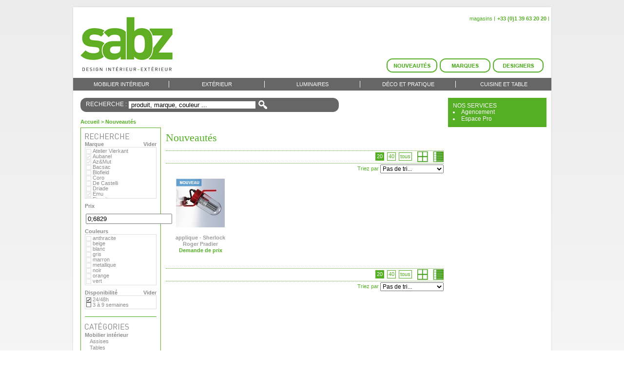

--- FILE ---
content_type: text/html
request_url: https://sabz.fr/catalogue/liste.php?&docid=27338&r0=2088,1356,1684,1387,1343,1380&r3=1
body_size: 7301
content:
<!DOCTYPE html PUBLIC "-//W3C//DTD XHTML 1.0 Transitional//FR" "http://www.w3.org/TR/xhtml1/DTD/xhtml1-transitional.dtd" >
<html xmlns="http://www.w3.org/1999/xhtml" xml:lang="fr-FR" lang="fr-FR">

<head>
	<title>Nouveautés - sabz</title>
	<meta http-equiv="Content-Type" content="text/html; charset=ISO-8859-15">
	<meta name="description" content="Sélection de mobilier et d'accessoires design pour aménager son jardin : accessoire de jardin, article jardin, décoration jardin, jardinières, meuble de jardin, mobilier de jardin en bois">
	<meta name="keywords" lang="fr" content="sabz.fr, sabz, accessoire de jardin, amenagement espace vert, amenagement exterieur, amenagement paysagiste, amenager son jardin, amenager terrasse, amenager un jardin, article jardin, chaise longue jardin, chaise longue jardin exterieur, creation jardin, decoration exterieure, decoration jardin, decoration terrasse de jardin, eclairage exterieur, entreprise paysagiste, entretien espace vert, espace vert, fauteuil jardin, jardin decoration, jardin et paysagiste, jardin paysagiste, jardinieres, jardinieres contemporaine, jardinieres fleurs, luminaire exterieur, luminaire jardin, meuble de jardin, meuble de jardin paris, meuble jardin teck, mobilier contemporain, mobilier de jardin, mobilier de jardin en bois, mobilier design, mobilier exterieur jardin, mobilier jardin teck, paysagiste, paysagiste conseil, table de jardin en bois, table jardin teck.">
	<meta name="robots" content="index, follow">
	<meta name="revisit-after" content="14 days">
	<meta name="sid" value="" bisvalue="">
	<link type="text/css" rel="stylesheet" href="/inc/style/design_2010.css" />
	<script type="text/javascript" src="/inc/js/jquery.js"></script>
	<script type="text/javascript" src="/inc/js/jquery.hoverintent.js"></script>
	<script type="text/javascript" src="/inc/js/generale.js"></script>

	<link rel="stylesheet" href="/inc/style/jslider.css" type="text/css">
	<!--[if IE 6]>
	<link rel="stylesheet" href="https://www.sabz.fr/inc/style/jslider.ie6.css" type="text/css" media="screen">
	<![endif]-->
	<script type="text/javascript" src="/admin/ext/slider/jquery.slider-min.js"></script>
	<script type="text/javascript" src="/inc/js/slideshow.js"></script>
</head>
<body>	<div class="page">
		<div class="page_t"></div>
		<div class="page_c">
			<div class="header">
				<a href="https://www.sabz.fr/"><img class="logo_site" src="https://www.sabz.fr/img/design/logo_sabz.png" /></a>
				<div class="menu_compte">
					<ul>
						<li class="bd_r"><a href="/magasin.php">magasins</a></li>
						<li class="bd_r"><b>+33 (0)1 39 63 20 20</b></li>
					</ul>
				</div>
				<div class="menu_promo">
					<a href="/nouveautes-c-27338.html"><img src="/img/design/btn_nouveautes.png" alt=""  border='0'   /></a>
					<a href="/marques/?docid=23952"><img src="/img/design/btn_marques.png" alt=""  border='0'   /></a>
					<a href="/designers/index.php?docid=34"><img src="/img/design/btn_designers.png" alt=""  border='0'   /></a>
				</div>
			</div>
				<div class="menu_top">
	 				<table>
						<tr>
							<td class="menu_top_onglet  bd_r"><a href="/mobilier-interieur-c-27108.html">Mobilier intérieur</a>
								<div class="submenu_top" style="display:none;">
									<div class="submenu_area">
										<div class="submenu_illustr">
											<div class="submenu_btn">
												<div class="button_w_tl"><div class="button_w_tr"><div class="button_w_tc"></div></div></div>
												<div class="button_w_c">
													<a href="/mobilier-interieur-c-27108.html">Mobilier intérieur</a>
												</div>
												<div class="button_w_bl"><div class="button_w_br"><div class="button_w_bc"></div></div></div>
											</div>
											<div class="submenu_img">
		 		 								<img src="/img/rubriques/img_rub_mobilier_interieur.jpg" alt=""  border='0'   />
		 									</div>
										</div>
						 				<table class="sub_rub_line">
						 					<tr>
											<td class="submenu_section bd_r">
												<h3><a href="/mobilier-interieur/assises-c-27110.html">Assises</a></h3>
												<ul>
													<li><a href="/mobilier-interieur/assises/bancs-c-27190.html">Bancs</a></li>
													<li><a href="/mobilier-interieur/assises/canapes-c-27192.html">Canapés</a></li>
													<li><a href="/mobilier-interieur/assises/chaises-c-27194.html">Chaises</a></li>
													<li><a href="/mobilier-interieur/assises/chaises-longues-meridiennes-c-27196.html">Chaises-longues, méridiennes</a></li>
													<li><a href="/mobilier-interieur/assises/fauteuils-c-27200.html">Fauteuils</a></li>
													<li><a href="/mobilier-interieur/assises/poufs-tabourets-c-27202.html">Poufs, tabourets</a></li>
													<li><a href="/mobilier-interieur/assises/tabourets-de-bar-c-27204.html">Tabourets de bar</a></li>
												</ul>
											</td>
											<td class="submenu_section bd_r">
												<h3><a href="/mobilier-interieur/tables-c-27120.html">Tables</a></h3>
												<ul>
													<li><a href="/nouvelles_rubriques.php?docid=27216">Consoles</a></li>
													<li><a href="/mobilier-interieur/tables/tables-basses-c-27218.html">Tables basses</a></li>
													<li><a href="/mobilier-interieur/tables/tables-d-appoint-c-27220.html">Tables d'appoint</a></li>
													<li><a href="/mobilier-interieur/tables/tables-de-repas-c-27222.html">Tables de repas</a></li>
													<li><a href="/mobilier-interieur/tables/tables-hautes-c-27224.html">Tables hautes</a></li>
												</ul>
											</td>
											<td class="submenu_section bd_r">
												<h3><a href="/mobilier-interieur/rangements-c-27118.html">Rangements</a></h3>
												<ul>
													<li><a href="/nouvelles_rubriques.php?docid=27210">Commodes, buffets</a></li>
													<li><a href="/mobilier-interieur/rangements/bibliotheques-etageres-c-27212.html">Bibliothèques, étagères</a></li>
													<li><a href="/mobilier-interieur/rangements/caissons-a-roulettes-c-27214.html">Caissons à roulettes</a></li>
												</ul>
											</td>
											<td class="submenu_section bd_no">
												<h3><a href="/mobilier-interieur/complements-c-27112.html">Compléments</a></h3>
												<ul>
													<li><a href="/mobilier-interieur/complements/coussins-c-27198.html">Coussins</a></li>
													<li><a href="/mobilier-interieur/complements/plaids-c-27208.html">Plaids</a></li>
												</ul>
											</td>
				 		 					</tr>
						 				</table>
						 				<table class="sub_rub_line">
						 					<tr>
											<td class="submenu_section bd_r">
												<h3><a href="/nouvelles_rubriques.php?docid=27114">Miroirs</a></h3>
											</td>
											<td class="submenu_section bd_r">
												<h3><a href="/mobilier-interieur/paravents-c-27116.html">Paravents</a></h3>
											</td>
											<td class="submenu_section bd_no">
												<h3><a href="/mobilier-interieur/tapis-c-27122.html">Tapis</a></h3>
											</td>
				 			 					<td class="bd_no">&nbsp;</td>
				 		 					</tr>
						 				</table>
										<div class="clear"></div>
									</div>
								</div>
							</td>
							<td class="menu_top_onglet green bd_r"><a href="/exterieur-c-120.html">Extérieur</a>
								<div class="submenu_top" style="display:none;">
									<div class="submenu_area">
										<div class="submenu_illustr">
											<div class="submenu_btn">
												<div class="button_w_tl"><div class="button_w_tr"><div class="button_w_tc"></div></div></div>
												<div class="button_w_c">
													<a href="/exterieur-c-120.html">Extérieur</a>
												</div>
												<div class="button_w_bl"><div class="button_w_br"><div class="button_w_bc"></div></div></div>
											</div>
											<div class="submenu_img">
		 		 								<img src="/img/rubriques/img_rub_mobilier.jpg" alt=""  border='0'   />
		 									</div>
										</div>
						 				<table class="sub_rub_line">
						 					<tr>
											<td class="submenu_section bd_r">
												<h3><a href="/exterieur/assises-c-27124.html">Assises</a></h3>
												<ul>
													<li><a href="/exterieur/assises/bancs-c-124.html">Bancs</a></li>
													<li><a href="/exterieur/assises/canapes-c-126.html">Canapés</a></li>
													<li><a href="/exterieur/assises/chaises-c-128.html">Chaises</a></li>
													<li><a href="/exterieur/assises/fauteuils-c-18690.html">Fauteuils</a></li>
													<li><a href="/exterieur/assises/poufs-tabourets-c-132.html">Poufs, tabourets</a></li>
													<li><a href="/exterieur/assises/tabourets-de-bar-c-27234.html">Tabourets de bar</a></li>
												</ul>
											</td>
											<td class="submenu_section bd_r">
												<h3><a href="/exterieur/tables-c-27140.html">Tables</a></h3>
												<ul>
													<li><a href="/exterieur/tables/tables-basses-c-136.html">Tables basses</a></li>
													<li><a href="/exterieur/tables/tables-d-appoint-c-27244.html">Tables d'appoint</a></li>
													<li><a href="/exterieur/tables/tables-de-repas-c-134.html">Tables de repas</a></li>
													<li><a href="/exterieur/tables/tables-hautes-c-18914.html">Tables hautes</a></li>
												</ul>
											</td>
											<td class="submenu_section bd_r">
												<h3><a href="/exterieur/bains-de-soleil-et-chaises-longues-c-122.html">Bains de soleil et chaises longues</a></h3>
												<ul>
													<li><a href="/exterieur/bains-de-soleil-et-chaises-longues/bains-de-soleil-c-27226.html">Bains de soleil</a></li>
													<li><a href="/exterieur/bains-de-soleil-et-chaises-longues/chaises-longues-c-27228.html">Chaises longues</a></li>
													<li><a href="/exterieur/bains-de-soleil-et-chaises-longues/lits-d-exterieur-c-27230.html">Lits d'extérieur</a></li>
													<li><a href="/exterieur/bains-de-soleil-et-chaises-longues/hamacs-balancelles-c-130.html">Hamacs, balancelles</a></li>
												</ul>
											</td>
											<td class="submenu_section bd_no">
												<h3><a href="/exterieur/jardinage-c-27128.html">Jardinage</a></h3>
												<ul>
													<li><a href="/exterieur/jardinage/arrosoirs-c-27236.html">Arrosoirs</a></li>
													<li><a href="/exterieur/jardinage/livres-c-16834.html">Livres</a></li>
													<li><a href="/exterieur/jardinage/outils-de-jardinage-c-27238.html">Outils de jardinage</a></li>
													<li><a href="/exterieur/jardinage/tuteurs-c-27240.html">Tuteurs</a></li>
													<li><a href="/exterieur/jardinage/pots-et-jardinieres-c-27242.html">Pots et jardinières</a></li>
													<li><a href="/exterieur/jardinage/accessoires-pour-jardinieres-c-27324.html">Accessoires pour jardinières</a></li>
												</ul>
											</td>
				 		 					</tr>
						 				</table>
						 				<table class="sub_rub_line">
						 					<tr>
											<td class="submenu_section bd_r">
												<h3><a href="/exterieur/parasols-et-pergolas-c-27134.html">Parasols et pergolas</a></h3>
												<ul>
													<li><a href="/exterieur/parasols-et-pergolas/parasols-a-mat-central-c-158.html">Parasols à mât central</a></li>
													<li><a href="/exterieur/parasols-et-pergolas/parasols-a-mat-decentre-c-18896.html">Parasols à mât décentré</a></li>
													<li><a href="/exterieur/parasols-et-pergolas/pergolas-c-160.html">Pergolas</a></li>
													<li><a href="/exterieur/parasols-et-pergolas/tentes-c-18898.html">Tentes</a></li>
													<li><a href="/exterieur/parasols-et-pergolas/voiles-c-162.html">Voiles</a></li>
													<li><a href="/exterieur/parasols-et-pergolas/accessoires-parasols-c-22532.html">Accessoires parasols</a></li>
												</ul>
											</td>
											<td class="submenu_section bd_r">
												<h3><a href="/exterieur/barbecues-c-27126.html">Barbecues</a></h3>
												<ul>
													<li><a href="/exterieur/barbecues/accessoires-pour-barbecue-c-27318.html">Accessoires pour barbecue</a></li>
													<li><a href="/exterieur/barbecues/barbecues-a-gaz-c-27320.html">Barbecues à gaz</a></li>
													<li><a href="/exterieur/barbecues/barbecues-a-charbon-c-27322.html">Barbecues à charbon</a></li>
												</ul>
											</td>
											<td class="submenu_section bd_r">
												<h3><a href="/exterieur/animaux-c-27934.html">Animaux</a></h3>
												<ul>
													<li><a href="/exterieur/animaux/gamelles-c-27936.html">Gamelles</a></li>
													<li><a href="/exterieur/animaux/mangeoires-nichoirs-bains-d-oiseaux-c-27938.html">Mangeoires, nichoirs, bains d'oiseaux</a></li>
												</ul>
											</td>
											<td class="submenu_section bd_no">
												<h3><a href="/exterieur/douches-c-27188.html">Douches</a></h3>
											</td>
				 		 					</tr>
						 				</table>
						 				<table class="sub_rub_line">
						 					<tr>
											<td class="submenu_section bd_r">
												<h3><a href="/exterieur/luminaires-d-exterieur-c-27130.html">Luminaires d'extérieur</a></h3>
											</td>
											<td class="submenu_section bd_r">
												<h3><a href="/exterieur/tapis-c-138.html">Tapis</a></h3>
											</td>
											<td class="submenu_section bd_r">
												<h3><a href="/exterieur/paillassons-c-27132.html">Paillassons</a></h3>
											</td>
											<td class="submenu_section bd_no">
												<h3><a href="/exterieur/paravents-c-8596.html">Paravents</a></h3>
											</td>
				 		 					</tr>
						 				</table>
						 				<table class="sub_rub_line">
						 					<tr>
											<td class="submenu_section bd_no">
												<h3><a href="/exterieur/fontaines-c-98.html">Fontaines</a></h3>
											</td>
				 			 					<td class="bd_no">&nbsp;</td>
				 			 					<td class="bd_no">&nbsp;</td>
				 			 					<td class="bd_no">&nbsp;</td>
				 		 					</tr>
						 				</table>
										<div class="clear"></div>
									</div>
								</div>
							</td>
							<td class="menu_top_onglet  bd_r"><a href="/luminaires-c-100.html">Luminaires</a>
								<div class="submenu_top" style="display:none;">
									<div class="submenu_area">
										<div class="submenu_illustr">
											<div class="submenu_btn">
												<div class="button_w_tl"><div class="button_w_tr"><div class="button_w_tc"></div></div></div>
												<div class="button_w_c">
													<a href="/luminaires-c-100.html">Luminaires</a>
												</div>
												<div class="button_w_bl"><div class="button_w_br"><div class="button_w_bc"></div></div></div>
											</div>
											<div class="submenu_img">
		 		 								<img src="/img/rubriques/img_rub_luminaire.jpg" alt=""  border='0'   />
		 									</div>
										</div>
						 				<table class="sub_rub_line">
						 					<tr>
											<td class="submenu_section bd_r">
												<h3><a href="/luminaires/interieur-c-27142.html">Intérieur</a></h3>
												<ul>
													<li><a href="/luminaires/interieur/accessoires-luminaires-c-27246.html">Accessoires luminaires</a></li>
													<li><a href="/luminaires/interieur/appliques-c-27248.html">Appliques</a></li>
													<li><a href="/luminaires/interieur/lampadaires-c-27250.html">Lampadaires</a></li>
													<li><a href="/luminaires/interieur/lampes-a-poser-c-27252.html">Lampes à poser</a></li>
													<li><a href="/luminaires/interieur/lampes-de-bureau-c-27254.html">Lampes de bureau</a></li>
													<li><a href="/nouvelles_rubriques.php?docid=27256">Lustres</a></li>
													<li><a href="/luminaires/interieur/photophores-lampes-a-huile-c-27258.html">Photophores, lampes à huile</a></li>
													<li><a href="/luminaires/interieur/plafonniers-c-27260.html">Plafonniers</a></li>
													<li><a href="/luminaires/interieur/suspensions-c-27262.html">Suspensions</a></li>
												</ul>
											</td>
											<td class="submenu_section bd_no">
												<h3><a href="/luminaires/exterieur-c-27144.html">Extérieur</a></h3>
												<ul>
													<li><a href="/luminaires/exterieur/appliques-c-102.html">Appliques</a></li>
													<li><a href="/luminaires/exterieur/bornes-c-104.html">Bornes</a></li>
													<li><a href="/luminaires/exterieur/lampadaires-c-106.html">Lampadaires</a></li>
													<li><a href="/luminaires/exterieur/lampes-a-planter-c-108.html">Lampes à planter</a></li>
													<li><a href="/luminaires/exterieur/lampes-a-poser-c-110.html">Lampes à poser</a></li>
													<li><a href="/luminaires/exterieur/lampes-solaires-c-112.html">Lampes solaires</a></li>
													<li><a href="/luminaires/exterieur/photophores-lampes-a-huile-c-118.html">Photophores, lampes à huile</a></li>
													<li><a href="/luminaires/exterieur/pots-lumineux-c-114.html">Pots lumineux</a></li>
													<li><a href="/luminaires/exterieur/spots-c-23706.html">Spots</a></li>
													<li><a href="/luminaires/exterieur/suspensions-c-116.html">Suspensions</a></li>
												</ul>
											</td>
				 			 					<td class="bd_no">&nbsp;</td>
				 			 					<td class="bd_no">&nbsp;</td>
				 		 					</tr>
						 				</table>
										<div class="clear"></div>
									</div>
								</div>
							</td>
							<td class="menu_top_onglet  bd_r"><a href="/deco-et-pratique-c-140.html">Déco et Pratique</a>
								<div class="submenu_top" style="display:none;">
									<div class="submenu_area">
										<div class="submenu_illustr">
											<div class="submenu_btn">
												<div class="button_w_tl"><div class="button_w_tr"><div class="button_w_tc"></div></div></div>
												<div class="button_w_c">
													<a href="/deco-et-pratique-c-140.html">Déco et Pratique</a>
												</div>
												<div class="button_w_bl"><div class="button_w_br"><div class="button_w_bc"></div></div></div>
											</div>
											<div class="submenu_img">
		 		 								<img src="/img/rubriques/img_rub_accessoire_deco.jpg" alt=""  border='0'   />
		 									</div>
										</div>
						 				<table class="sub_rub_line">
						 					<tr>
											<td class="submenu_section bd_r">
												<h3><a href="/deco-et-pratique/entretien-de-la-maison-c-27156.html">Entretien de la maison</a></h3>
												<ul>
													<li><a href="/deco-et-pratique/entretien-de-la-maison/balais-balayettes-pelles-c-27264.html">Balais, balayettes, pelles</a></li>
													<li><a href="/deco-et-pratique/entretien-de-la-maison/etendoirs-a-linge-c-27266.html">Etendoirs à linge</a></li>
													<li><a href="/deco-et-pratique/entretien-de-la-maison/paillassons-c-21974.html">Paillassons</a></li>
													<li><a href="/nouvelles_rubriques.php?docid=27268">Parfums d'ambiance</a></li>
													<li><a href="/deco-et-pratique/entretien-de-la-maison/poubelles-c-27270.html">Poubelles</a></li>
													<li><a href="/deco-et-pratique/entretien-de-la-maison/produits-d-entretien-c-27272.html">Produits d'entretien</a></li>
												</ul>
											</td>
											<td class="submenu_section bd_r">
												<h3><a href="/deco-et-pratique/fleurs-et-plantes-c-27158.html">Fleurs et Plantes</a></h3>
												<ul>
													<li><a href="/deco-et-pratique/fleurs-et-plantes/pots-jardinieres-c-19194.html">Pots, jardinières</a></li>
													<li><a href="/deco-et-pratique/fleurs-et-plantes/treillages-c-23472.html">Treillages</a></li>
													<li><a href="/deco-et-pratique/fleurs-et-plantes/outils-de-jardinage-c-82.html">Outils de jardinage</a></li>
													<li><a href="/deco-et-pratique/fleurs-et-plantes/accessoires-pour-jardinieres-c-23474.html">Accessoires pour jardinières</a></li>
													<li><a href="/deco-et-pratique/fleurs-et-plantes/vases-c-19200.html">Vases</a></li>
												</ul>
											</td>
											<td class="submenu_section bd_r">
												<h3><a href="/deco-et-pratique/animaux-c-27146.html">Animaux</a></h3>
												<ul>
													<li><a href="/deco-et-pratique/animaux/gamelles-c-18924.html">Gamelles</a></li>
													<li><a href="/deco-et-pratique/animaux/mangeoires-nichoirs-bains-d-oiseaux-c-148.html">Mangeoires, nichoirs, bains d'oiseaux</a></li>
												</ul>
											</td>
											<td class="submenu_section bd_no">
												<h3><a href="/deco-et-pratique/boites-cabas-corbeilles-rangements-c-27148.html">Boites, cabas, corbeilles, rangements</a></h3>
											</td>
				 		 					</tr>
						 				</table>
						 				<table class="sub_rub_line">
						 					<tr>
											<td class="submenu_section bd_r">
												<h3><a href="/deco-et-pratique/bougeoirs-lampes-a-huiles-photophores-c-150.html">Bougeoirs, lampes à huiles, photophores</a></h3>
											</td>
											<td class="submenu_section bd_r">
												<h3><a href="/deco-et-pratique/portemanteaux-pateres-cale-portes-c-27304.html">Portemanteaux, patères, cale-portes</a></h3>
											</td>
											<td class="submenu_section bd_r">
												<h3><a href="/deco-et-pratique/coussins-plaids-c-27152.html">Coussins, plaids</a></h3>
											</td>
											<td class="submenu_section bd_no">
												<h3><a href="/nouvelles_rubriques.php?docid=27150">Cendriers</a></h3>
											</td>
				 		 					</tr>
						 				</table>
						 				<table class="sub_rub_line">
						 					<tr>
											<td class="submenu_section bd_r">
												<h3><a href="/deco-et-pratique/enfants-c-27154.html">Enfants</a></h3>
											</td>
											<td class="submenu_section bd_r">
												<h3><a href="/deco-et-pratique/girouettes-c-8594.html">Girouettes</a></h3>
											</td>
											<td class="submenu_section bd_r">
												<h3><a href="/nouvelles_rubriques.php?docid=27160">Miroirs</a></h3>
											</td>
											<td class="submenu_section bd_no">
												<h3><a href="/deco-et-pratique/salle-de-bain-c-27306.html">Salle de bain</a></h3>
											</td>
				 		 					</tr>
						 				</table>
										<div class="clear"></div>
									</div>
								</div>
							</td>
							<td class="menu_top_onglet  "><a href="/cuisine-et-table-c-84.html">Cuisine et Table</a>
								<div class="submenu_top" style="display:none;">
									<div class="submenu_area">
										<div class="submenu_illustr">
											<div class="submenu_btn">
												<div class="button_w_tl"><div class="button_w_tr"><div class="button_w_tc"></div></div></div>
												<div class="button_w_c">
													<a href="/cuisine-et-table-c-84.html">Cuisine et Table</a>
												</div>
												<div class="button_w_bl"><div class="button_w_br"><div class="button_w_bc"></div></div></div>
											</div>
											<div class="submenu_img">
		 		 								<img src="/img/rubriques/img_rub_cuisine.jpg" alt=""  border='0'   />
		 									</div>
										</div>
						 				<table class="sub_rub_line">
						 					<tr>
											<td class="submenu_section bd_r">
												<h3><a href="/cuisine-et-table/cuisine-c-27172.html">Cuisine</a></h3>
												<ul>
													<li><a href="/cuisine-et-table/cuisine/casseroles-c-27280.html">Casseroles</a></li>
													<li><a href="/nouvelles_rubriques.php?docid=27282">Couteaux</a></li>
													<li><a href="/cuisine-et-table/cuisine/huile-et-vinaigre-c-27284.html">Huile et vinaigre</a></li>
													<li><a href="/cuisine-et-table/cuisine/ustensiles-c-18918.html">Ustensiles</a></li>
													<li><a href="/cuisine-et-table/cuisine/sel-et-poivre-c-27286.html">Sel et poivre</a></li>
												</ul>
											</td>
											<td class="submenu_section bd_r">
												<h3><a href="/cuisine-et-table/linge-cuisine-et-table-c-27180.html">Linge cuisine et table</a></h3>
												<ul>
													<li><a href="/cuisine-et-table/linge-cuisine-et-table/nappes-c-27288.html">Nappes</a></li>
													<li><a href="/cuisine-et-table/linge-cuisine-et-table/serviettes-c-27290.html">Serviettes</a></li>
													<li><a href="/cuisine-et-table/linge-cuisine-et-table/sets-de-tables-c-18916.html">Sets de tables</a></li>
													<li><a href="/cuisine-et-table/linge-cuisine-et-table/tabliers-c-27292.html">Tabliers</a></li>
													<li><a href="/cuisine-et-table/linge-cuisine-et-table/torchons-c-27294.html">Torchons</a></li>
												</ul>
											</td>
											<td class="submenu_section bd_r">
												<h3><a href="/cuisine-et-table/eau-et-vin-c-27308.html">Eau et vin</a></h3>
												<ul>
													<li><a href="/cuisine-et-table/eau-et-vin/carafes-c-27310.html">Carafes</a></li>
													<li><a href="/cuisine-et-table/eau-et-vin/tire-bouchons-c-27312.html">Tire-bouchons</a></li>
													<li><a href="/cuisine-et-table/eau-et-vin/verres-c-27314.html">Verres</a></li>
												</ul>
											</td>
											<td class="submenu_section bd_no">
												<h3><a href="/cuisine-et-table/barbecues-c-88.html">Barbecues</a></h3>
												<ul>
													<li><a href="/cuisine-et-table/barbecues/barbecues-a-gaz-c-23694.html">Barbecues à gaz</a></li>
													<li><a href="/cuisine-et-table/barbecues/barbecues-a-charbon-c-23696.html">Barbecues à charbon</a></li>
													<li><a href="/cuisine-et-table/barbecues/accessoires-pour-barbecue-c-86.html">Accessoires pour barbecue</a></li>
												</ul>
											</td>
				 		 					</tr>
						 				</table>
						 				<table class="sub_rub_line">
						 					<tr>
											<td class="submenu_section bd_r">
												<h3><a href="/cuisine-et-table/vaisselle-c-27186.html">Vaisselle</a></h3>
												<ul>
													<li><a href="/cuisine-et-table/vaisselle/assiettes-c-27296.html">Assiettes</a></li>
													<li><a href="/cuisine-et-table/vaisselle/plats-c-27298.html">Plats</a></li>
													<li><a href="/cuisine-et-table/vaisselle/saladiers-et-bols-c-27300.html">Saladiers & bols</a></li>
													<li><a href="/cuisine-et-table/vaisselle/verres-c-27444.html">Verres</a></li>
												</ul>
											</td>
											<td class="submenu_section bd_r">
												<h3><a href="/cuisine-et-table/boites-pots-c-27170.html">Boites, pots</a></h3>
											</td>
											<td class="submenu_section bd_r">
												<h3><a href="/cuisine-et-table/coupes-corbeilles-c-27174.html">Coupes, corbeilles</a></h3>
											</td>
											<td class="submenu_section bd_no">
												<h3><a href="/cuisine-et-table/couverts-c-27176.html">Couverts</a></h3>
											</td>
				 		 					</tr>
						 				</table>
						 				<table class="sub_rub_line">
						 					<tr>
											<td class="submenu_section bd_r">
												<h3><a href="/cuisine-et-table/dessous-de-plats-c-27178.html">Dessous de plats</a></h3>
											</td>
											<td class="submenu_section bd_r">
												<h3><a href="/cuisine-et-table/pique-nique-c-94.html">Pique-nique</a></h3>
											</td>
											<td class="submenu_section bd_r">
												<h3><a href="/cuisine-et-table/plateaux-c-27182.html">Plateaux</a></h3>
											</td>
											<td class="submenu_section bd_no">
												<h3><a href="/cuisine-et-table/the-et-cafe-c-27184.html">Thé et café</a></h3>
											</td>
				 		 					</tr>
						 				</table>
										<div class="clear"></div>
									</div>
								</div>
							</td>
					</tr>
				</table>
			</div>
	<script type="text/javascript">
		jQuery(".menu_top_onglet").hoverIntent({sensitivity: 7, interval: 50, over: menu_show, timeout: 0, out: menu_hide});
	</script>			<div class="col_right">
				<div class="menu_right">
										NOS SERVICES										<ul>
						<li><a href="/amenagement.php">Agencement</a></li>
						<li><a href="/accueil_pro.php?docid=28">Espace Pro</a></li>
					</ul>
				</div>


			</div>			<div class="col_left">
				<div class="search">
					<div class="search_l">
						<div class="search_r">
							<div class="search_c">
								<script type="text/javascript" src="/admin/modules/suggestion/suggestion.js"></script>				
								<form action="/e-boutique-catalogue.html" method="get" onsubmit="$('search_ok').disabled = true;">
								<label for="serach">RECHERCHE : </label><input type="text" name="s" autocomplete="off" onkeyup="getSuggestion(displayList, event);" id="digiSuggSearch" value="produit, marque, couleur ..." onfocus="if (this.value=='produit, marque, couleur ...') {this.value='';}" /><input type="image" src="/img/design/btn_search.png" id="search_ok" />
								</form>
							</div>
						</div>
					</div>
					<div class="searchSugg" id="digiSuggestions"></div>
				</div>				<div class="content">
					<div id="ariane"><a href="/">Accueil</a>  > Nouveautés </div>
<div id="eb-col-gauche">
	<form method="get" action="/e-boutique-catalogue.html" name="select_search" id="select_search">
	<div class="filters">
	    <img src="/img/titre-recherche.gif" width="92" height="13" alt="" /><br />
<div class="filter-select-bloc">
	<div class="filter-clear"><a href="/catalogue/liste.php?&docid=27338&r3=1" rel="nofollow">Vider</a></div>
	<div class="filter-titre">Marque</div>
	<ul class="filter-select columns_1">
		<li class="filter-value-mode1" >Atelier Vierkant</li>
		<li class="filter-value-mode3" >Aubanel</li>
		<li class="filter-value-mode3" >Az&Mut</li>
		<li class="filter-value-mode1" >Bacsac</li>
		<li class="filter-value-mode1" >Blofield</li>
		<li class="filter-value-mode1" >Coro</li>
		<li class="filter-value-mode1" >De Castelli</li>
		<li class="filter-value-mode1" >Driade</li>
		<li class="filter-value-mode3" >Emu</li>
		<li class="filter-value-mode1" >Eternit</li>
		<li class="filter-value-mode0"  onclick="document.location.href='/catalogue/liste.php?&docid=27338&r0=2088,1356,1684,1387,1343,1380,1359&r3=1'"><a href="/catalogue/liste.php?&docid=27338&r0=2088,1356,1684,1387,1343,1380,1359&r3=1">Eva Solo</a></li>
		<li class="filter-value-mode1" >Extremis</li>
		<li class="filter-value-mode0"  onclick="document.location.href='/catalogue/liste.php?&docid=27338&r0=2088,1356,1684,1387,1343,1380,1362&r3=1'"><a href="/catalogue/liste.php?&docid=27338&r0=2088,1356,1684,1387,1343,1380,1362&r3=1">Fermob</a></li>
		<li class="filter-value-mode0"  onclick="document.location.href='/catalogue/liste.php?&docid=27338&r0=2088,1356,1684,1387,1343,1380,1806&r3=1'"><a href="/catalogue/liste.php?&docid=27338&r0=2088,1356,1684,1387,1343,1380,1806&r3=1">Flora</a></li>
		<li class="filter-value-mode1" >Gandia Blasco</li>
		<li class="filter-value-mode0"  onclick="document.location.href='/catalogue/liste.php?&docid=27338&r0=2088,1356,1684,1387,1343,1380,1369&r3=1'"><a href="/catalogue/liste.php?&docid=27338&r0=2088,1356,1684,1387,1343,1380,1369&r3=1">Magis</a></li>
		<li class="filter-value-mode1" >Paola Lenti</li>
		<li class="filter-value-mode2"  onclick="document.location.href='/catalogue/liste.php?&docid=27338&r3=1'"><a href="/catalogue/liste.php?&docid=27338&r3=1">Roger Pradier</a></li>
		<li class="filter-value-mode0"  onclick="document.location.href='/catalogue/liste.php?&docid=27338&r0=2088,1356,1684,1387,1343,1380,1381&r3=1'"><a href="/catalogue/liste.php?&docid=27338&r0=2088,1356,1684,1387,1343,1380,1381&r3=1">Royal VKB</a></li>
		<li class="filter-value-mode1" >Serralunga</li>
		<li class="filter-value-mode1" >Sywawa</li>
		<li class="filter-value-mode3" >Tribu</li>
		<li class="filter-value-mode1" >Versus</li>
		<li class="filter-value-mode3" >Virages</li>
	</ul>
<div class="clear"></div>
</div>
		    	<div class="filter-slide-bloc">
					<div class="filter-titre">Prix</div>
					<div class="layout-slider">
	    				<input id="sliderr1Range" type="slider" name="r1" value="0;6829" />
	    			</div>
	    			<script type="text/javascript" charset="utf-8">
	    				jQuery("#sliderr1Range").slider({ 
	    					from: 0, 
	    					to: 6829, 
	    					step: 1, 
	    					dimension: '&nbsp;&euro;',
							callback: function(value) {
								document.location.href = "/catalogue/liste.php?&docid=27338&r0=2088,1356,1684,1387,1343,1380&r3=1&r1="+document.getElementById('sliderr1Range').value;
							}
		  				});
	    			</script>
				</div>
<div class="filter-select-bloc">
	<div class="filter-titre">Couleurs</div>
	<ul class="filter-select columns_1">
		<li class="filter-value-mode1" >anthracite</li>
		<li class="filter-value-mode1" >beige</li>
		<li class="filter-value-mode1" >blanc</li>
		<li class="filter-value-mode1" >gris</li>
		<li class="filter-value-mode1" >marron</li>
		<li class="filter-value-mode1" >metallique</li>
		<li class="filter-value-mode1" >noir</li>
		<li class="filter-value-mode1" >orange</li>
		<li class="filter-value-mode1" >vert</li>
	</ul>
<div class="clear"></div>
</div>
<div class="filter-select-bloc">
	<div class="filter-clear"><a href="/catalogue/liste.php?&docid=27338&r0=2088,1356,1684,1387,1343,1380" rel="nofollow">Vider</a></div>
	<div class="filter-titre">Disponibilité</div>
	<ul class="filter-select columns_1">
		<li class="filter-value-mode2"  onclick="document.location.href='/catalogue/liste.php?&docid=27338&r0=2088,1356,1684,1387,1343,1380'"><a href="/catalogue/liste.php?&docid=27338&r0=2088,1356,1684,1387,1343,1380">24/48h</a></li>
		<li class="filter-value-mode0"  onclick="document.location.href='/catalogue/liste.php?&docid=27338&r0=2088,1356,1684,1387,1343,1380&r3=1,2'"><a href="/catalogue/liste.php?&docid=27338&r0=2088,1356,1684,1387,1343,1380&r3=1,2">3 à 9 semaines</a></li>
	</ul>
<div class="clear"></div>
</div>
	</div>
	<div id="cat-menu">
		<img src="/img/titre-categories.gif" width="91" height="16" alt="" style="margin-bottom:5px;"/><br />
		<ul>
			<li><a href="/mobilier-interieur-c-27108.html" class=""><b>Mobilier intérieur</b></a></li>
			<div class="cat-sub-menu-open" id="cat-menu1">
				<ul>
					<li><a href="/mobilier-interieur/assises-c-27110.html" class="">Assises</a></li>
					<li><a href="/mobilier-interieur/tables-c-27120.html" class="">Tables</a></li>
					<li><a href="/mobilier-interieur/rangements-c-27118.html" class="">Rangements</a></li>
					<li><a href="/mobilier-interieur/complements-c-27112.html" class="">Compléments</a></li>
					<li><a href="/nouvelles_rubriques.php?docid=27114" class="">Miroirs</a></li>
					<li><a href="/mobilier-interieur/paravents-c-27116.html" class="">Paravents</a></li>
					<li><a href="/mobilier-interieur/tapis-c-27122.html" class="">Tapis</a></li>
				</ul>
			</div>
			<li><a href="/exterieur-c-120.html" class=""><b>Extérieur</b></a></li>
			<div class="cat-sub-menu-open" id="cat-menu2">
				<ul>
					<li><a href="/exterieur/assises-c-27124.html" class="">Assises</a></li>
					<li><a href="/exterieur/tables-c-27140.html" class="">Tables</a></li>
					<li><a href="/exterieur/bains-de-soleil-et-chaises-longues-c-122.html" class="">Bains de soleil et chaises longues</a></li>
					<li><a href="/exterieur/jardinage-c-27128.html" class="">Jardinage</a></li>
					<li><a href="/exterieur/parasols-et-pergolas-c-27134.html" class="">Parasols et pergolas</a></li>
					<li><a href="/exterieur/barbecues-c-27126.html" class="">Barbecues</a></li>
					<li><a href="/exterieur/animaux-c-27934.html" class="">Animaux</a></li>
					<li><a href="/exterieur/douches-c-27188.html" class="">Douches</a></li>
					<li><a href="/exterieur/luminaires-d-exterieur-c-27130.html" class="">Luminaires d'extérieur</a></li>
					<li><a href="/exterieur/tapis-c-138.html" class="">Tapis</a></li>
					<li><a href="/exterieur/paillassons-c-27132.html" class="">Paillassons</a></li>
					<li><a href="/exterieur/paravents-c-8596.html" class="">Paravents</a></li>
					<li><a href="/exterieur/fontaines-c-98.html" class="">Fontaines</a></li>
				</ul>
			</div>
			<li><a href="/luminaires-c-100.html" class=""><b>Luminaires</b></a></li>
			<div class="cat-sub-menu-open" id="cat-menu3">
				<ul>
					<li><a href="/luminaires/interieur-c-27142.html" class="">Intérieur</a></li>
					<li><a href="/luminaires/exterieur-c-27144.html" class="">Extérieur</a></li>
				</ul>
			</div>
			<li><a href="/deco-et-pratique-c-140.html" class=""><b>Déco et Pratique</b></a></li>
			<div class="cat-sub-menu-open" id="cat-menu4">
				<ul>
					<li><a href="/deco-et-pratique/entretien-de-la-maison-c-27156.html" class="">Entretien de la maison</a></li>
					<li><a href="/deco-et-pratique/fleurs-et-plantes-c-27158.html" class="">Fleurs et Plantes</a></li>
					<li><a href="/deco-et-pratique/animaux-c-27146.html" class="">Animaux</a></li>
					<li><a href="/deco-et-pratique/boites-cabas-corbeilles-rangements-c-27148.html" class="">Boites, cabas, corbeilles, rangements</a></li>
					<li><a href="/deco-et-pratique/bougeoirs-lampes-a-huiles-photophores-c-150.html" class="">Bougeoirs, lampes à huiles, photophores</a></li>
					<li><a href="/deco-et-pratique/portemanteaux-pateres-cale-portes-c-27304.html" class="">Portemanteaux, patères, cale-portes</a></li>
					<li><a href="/deco-et-pratique/coussins-plaids-c-27152.html" class="">Coussins, plaids</a></li>
					<li><a href="/nouvelles_rubriques.php?docid=27150" class="">Cendriers</a></li>
					<li><a href="/deco-et-pratique/enfants-c-27154.html" class="">Enfants</a></li>
					<li><a href="/deco-et-pratique/girouettes-c-8594.html" class="">Girouettes</a></li>
					<li><a href="/nouvelles_rubriques.php?docid=27160" class="">Miroirs</a></li>
					<li><a href="/deco-et-pratique/salle-de-bain-c-27306.html" class="">Salle de bain</a></li>
				</ul>
			</div>
			<li><a href="/cuisine-et-table-c-84.html" class=""><b>Cuisine et Table</b></a></li>
			<div class="cat-sub-menu-open" id="cat-menu5">
				<ul>
					<li><a href="/cuisine-et-table/cuisine-c-27172.html" class="">Cuisine</a></li>
					<li><a href="/cuisine-et-table/linge-cuisine-et-table-c-27180.html" class="">Linge cuisine et table</a></li>
					<li><a href="/cuisine-et-table/eau-et-vin-c-27308.html" class="">Eau et vin</a></li>
					<li><a href="/cuisine-et-table/barbecues-c-88.html" class="">Barbecues</a></li>
					<li><a href="/cuisine-et-table/vaisselle-c-27186.html" class="">Vaisselle</a></li>
					<li><a href="/cuisine-et-table/boites-pots-c-27170.html" class="">Boites, pots</a></li>
					<li><a href="/cuisine-et-table/coupes-corbeilles-c-27174.html" class="">Coupes, corbeilles</a></li>
					<li><a href="/cuisine-et-table/couverts-c-27176.html" class="">Couverts</a></li>
					<li><a href="/cuisine-et-table/dessous-de-plats-c-27178.html" class="">Dessous de plats</a></li>
					<li><a href="/cuisine-et-table/pique-nique-c-94.html" class="">Pique-nique</a></li>
					<li><a href="/cuisine-et-table/plateaux-c-27182.html" class="">Plateaux</a></li>
					<li><a href="/cuisine-et-table/the-et-cafe-c-27184.html" class="">Thé et café</a></li>
				</ul>
			</div>
		</ul>
	</div>
	</form>
</div>
					<h1>Nouveautés</h1>
					<div class="product_list">
	    <div class="tri_bar">
		<form name="triProduit0" method="get">
	     	<div class="liste_tri">
	     		<label>Triez par</label>
	     		<select name="tri0" class="txt" onchange="document.location.href='/catalogue/liste.php?docid=27338&r0=2088,1356,1684,1387,1343,1380&r3=1&nbbypage=20&sort='+this.options[this.selectedIndex].value">
	     			<option value="">Pas de tri...</option>
					<option value="p">Par prix</option>
<option value="d">Par prix décroissant</option>
<option value="az">Par nom de produit</option>
	     		</select>
	     	</div>
		</form>
			<div class="nb_by_page">
<a href="/catalogue/liste.php?docid=27338&r0=2088,1356,1684,1387,1343,1380&r3=1&nbbypage=20" class="on">20</a>
<a href="/catalogue/liste.php?docid=27338&r0=2088,1356,1684,1387,1343,1380&r3=1&nbbypage=40" class="off">40</a>
<a href="/catalogue/liste.php?docid=27338&r0=2088,1356,1684,1387,1343,1380&r3=1&nbbypage=-1" class="off">tous</a>
     		</div>
			<div class="display_mode">
				<a href="javascript:Catalog_change_style(0)"><img src="/img/eboutique/bouton_liste_vignette.gif" alt="" border="0" style="float:left;margin-left:10px;"></a><a href="javascript:Catalog_change_style(1)"><img src="/img/eboutique/bouton_liste_description.gif" alt="" border="0" style="float:left; margin-left:10px"></a>
			</div>
		</div>
						<div id="list-bloc">
												<div class="product_list_item_bloc" id="bloc_25236">
							<span class="prod_picture">
								<span class="prod_pictos">
									<a href="/nouveautes/applique-sherlock-roger-pradier-p-25236.html"><img class="prod_picto" src="/img/eboutique/bouton_nouveau.gif" /></a>
								</span>
								<a href="/nouveautes/applique-sherlock-roger-pradier-p-25236.html"><img src="/img/prod/dc_rsize/r35-applique-sherlock-roger_pradier.jpg" border='0' alt=""   /></a>
							</span>
							<a href="/nouveautes/applique-sherlock-roger-pradier-p-25236.html"><span class="prod_title">applique - Sherlock<br />Roger Pradier</span>
							<a href="/form_pro.php" class="green">Demande de prix</a>
					</div>
						</div>
						<div class="clear"></div>
						<div id="list-detail" style="display:none;">
												<div class="product_list_item_detail">
						<a href="/nouveautes/applique-sherlock-roger-pradier-p-25236.html">
							<span class="prod_col_left">
								<span class="prod_picture"><img src="/img/prod/dc_rsize/r35-applique-sherlock-roger_pradier.jpg" border='0' alt=""   /></span>
								<span class="prod_price">173,50 </span>
							</span>
							<span class="prod_col_right">
								<span class="prod_title">applique - Sherlock</span>
								<span class="prod_marque">Roger Pradier</span>
								<span class="prod_description"></span>
								<span class="prod_description">
									<span class="prod_en_savoir_plus">en savoir plus</span>
									<img class="prod_picto" src="/img/eboutique/bouton_nouveau.gif" />
									<span class="clear"></span>
								</span>
							</span>
							<span class="clear"></span>
						</a>
					</div>
						</div>
	    <div class="tri_bar">
		<form name="triProduit1" method="get">
	     	<div class="liste_tri">
	     		<label>Triez par</label>
	     		<select name="tri1" class="txt" onchange="document.location.href='/catalogue/liste.php?docid=27338&r0=2088,1356,1684,1387,1343,1380&r3=1&nbbypage=20&sort='+this.options[this.selectedIndex].value">
	     			<option value="">Pas de tri...</option>
					<option value="p">Par prix</option>
<option value="d">Par prix décroissant</option>
<option value="az">Par nom de produit</option>
	     		</select>
	     	</div>
		</form>
			<div class="nb_by_page">
<a href="/catalogue/liste.php?docid=27338&r0=2088,1356,1684,1387,1343,1380&r3=1&nbbypage=20" class="on">20</a>
<a href="/catalogue/liste.php?docid=27338&r0=2088,1356,1684,1387,1343,1380&r3=1&nbbypage=40" class="off">40</a>
<a href="/catalogue/liste.php?docid=27338&r0=2088,1356,1684,1387,1343,1380&r3=1&nbbypage=-1" class="off">tous</a>
     		</div>
			<div class="display_mode">
				<a href="javascript:Catalog_change_style(0)"><img src="/img/eboutique/bouton_liste_vignette.gif" alt="" border="0" style="float:left;margin-left:10px;"></a><a href="javascript:Catalog_change_style(1)"><img src="/img/eboutique/bouton_liste_description.gif" alt="" border="0" style="float:left; margin-left:10px"></a>
			</div>
		</div>
					</div>
				</div>
			</div>
			<div class="clear"></div>
			<div class="footer">
				<div class="menu_bottom">
					<ul>
						<li>
							GARANTIES 							<ul>
								<li><a href="/information.php?docid=25946">Nos garanties</a></li>
								<li><a href="/information.php?docid=25948">Conditions générales</a></li>
								<li><a href="/information.php?docid=25950">Mentions légales</a></li>
								<li><a href="/information.php?docid=26086">Vie Privée</a></li>
							</ul>
						</li>
						<li>
							AIDE							<ul>
								<li><a href="/plan_du_site.php?docid=25958">Plan du site</a></li>
								<li><a href="/information.php?docid=26088">F.A.Q.</a></li>
								<li><a href="	http://www.sabz.fr/amenagement-exterieur/index.htm	">Recherches fréquentes</a></li>
							</ul>
						</li>
					</ul>
				</div>
				<div class="payement_mode">
					<img src="/img/design/img_payements.png" />
				</div>
			</div>
		</div>
		<div class="page_b"></div>
	</div>
	<script type="text/javascript">
	var gaJsHost = (("https:" == document.location.protocol) ? "https://ssl." : "http://www.");
	document.write(unescape("%3Cscript src='" + gaJsHost + "google-analytics.com/ga.js' type='text/javascript'%3E%3C/script%3E"));
	</script>
	<script type="text/javascript">
	try {
	var pageTracker = _gat._getTracker("UA-6909140-1");
	pageTracker._trackPageview();
	} catch(err) {}
	</script>
</body>
</html>

--- FILE ---
content_type: text/javascript
request_url: https://sabz.fr/inc/js/generale.js
body_size: 1725
content:
function sabz_roll(name,img)
{
 name.src = img;
}


idopened = 0;
nb_cat_menu = 4;

scrolling_speed=0;
moving = 0;

function box_scroll(way,boxid)
{
 var elementId = (boxid != undefined ? boxid : "scrollbloc");
 bloc = document.getElementById(elementId);
 if (moving==0) moving=1;
 if (moving==1)
 	{
	 if (scrolling_speed<5) 
	 	{
		 scrolling_speed+=0.6;
		}
		else if (scrolling_speed<7) 
	 	{
		 scrolling_speed+=0.01;
		}
	 
	 movement = parseInt(Math.exp(scrolling_speed)/30)+1;
	 if (way) bloc.scrollTop+= movement;
	 else bloc.scrollTop-= movement;
	 setTimeout("box_scroll("+way+",'"+elementId+"')",20);
 	}
	else if (moving==2)
	{
	 moving=0;
	 scrolling_speed = 0;
	}
}

function box_scroll_horizontal(way,boxid)
{
 var elementId = (boxid != undefined ? boxid : "scrollbloc");
 bloc = document.getElementById(elementId);
 if (moving==0) moving=1;
 if (moving==1)
 	{
	 if (scrolling_speed<5) 
	 	{
		 scrolling_speed+=0.4;
		}
	 
	 movement = parseInt(Math.exp(scrolling_speed)/15)+1;
	 if (way) bloc.scrollLeft+= movement;
	 else bloc.scrollLeft-= movement;
	 setTimeout("box_scroll_horizontal("+way+",'"+elementId+"')",20);
 	}
	else if (moving==2)
	{
	 moving=0;
	 scrolling_speed = 0;
	}
}


function cat_menu_open(id)
{
 for(i=1;i<=nb_cat_menu;i++)
 	{
	 menu = document.getElementById("cat-menu"+i);
	 if (parseInt(id)==i)
	 	{
		 menu.style.height = "auto";
		}
		else
		{
		 menu.style.height = "1px";
		}
	}
}

// Mise à jour du contenu d'un Div
function DigiJs_DivWrite(Id,Text,EnglobId)//,used_display)
{
 div = document.getElementById(Id);
 div.innerHTML=Text;
 if (arguments.length<=4) if (arguments[3])
 	{
	 div.style.display=(Text)?'block':'none';
	}
}

function Catalog_change_style(style)
{
/*
 div = document.getElementById("list-bloc");
 div.style.display = (style)?"none":"block";
 div = document.getElementById("list-detail");
 div.style.display = (style)?"block":"none";
 */
 jQuery('#list-bloc').css('display',(style)?'none':'block');
 jQuery('#list-detail').css('display',(style)?'block':'none');
}

function MM_showHideLayers() { //v9.0
  var i,p,v,obj,args=MM_showHideLayers.arguments;
  for (i=0; i<(args.length-2); i+=3) 
  with (document) if (getElementById && ((obj=getElementById(args[i]))!=null)) { v=args[i+2];
    if (obj.style) { obj=obj.style; v=(v=='show')?'visible':(v=='hide')?'hidden':v; }
    obj.visibility=v; }
}

function display_sabz_info_bulle(onoff)
{
 document.getElementById('sabz-info').style.display=(!onoff)?'block':'none';
 window.scrollTo(0,0);
}


field_mark=new Array();
function mark_change(fieldname)
{
 field_mark[fieldname] = 1;
}

function duplicate_value(fieldname)
{
 if (document.addr.same_address.checked==true)
 	{
	 eval("f1 = document.addr."+fieldname+";");
	 eval("f2 = document.addr.s_"+fieldname+";");
	 if (!field_mark[fieldname]) f2.value = f1.value;
	}
}

function duplicate_value_select(fieldname)
{
 if (document.addr.same_address.checked==true)
 	{
	 eval("f1 = document.addr."+fieldname+";");
	 eval("f2 = document.addr.s_"+fieldname+";");
	 if (!field_mark[fieldname]) f2.selectedIndex = f1.selectedIndex;
	}
}

function duplicate_value_radio(fieldname)
{
 if (document.addr.same_address.checked==true)
 	{
	 eval("f1 = document.addr."+fieldname+";");
	 eval("f2 = document.addr.s_"+fieldname+";");
	 if (!field_mark[fieldname])
	 	{
		 for (i=0;i<f1.length;i++) 
		 	{
			 eval("f1_bis = document.addr."+fieldname+"["+i+"];");
			 eval("f2_bis = document.addr.s_"+fieldname+"["+i+"];");
			 f2_bis.checked = f1_bis.checked;
			}
		}
	}
}

function menu_show()
{
 jQuery(this).children("div.submenu_top").show(); 
}
function menu_hide()
{
 jQuery(this).children("div.submenu_top").hide(); 
}

/*	Layer
---------------------------------------------------------------------- */
function layer_show(id) { jQuery('#'+id).show(); }
function layer_hide(id) { jQuery('#'+id).hide(); }

/*	Bookmark
---------------------------------------------------------------------- */
var ajax_page = '../lib/ajax.php';
var bookmarks_nbbypage = 8;

function bookmark_popin(membernr)
{
 layer_show('layer_bookmark');
 get_bookmarks(membernr);
}

function get_nb_bookmarks(membernr)
{
  jQuery.ajax({
	type: 'POST',
	async: false,
	url: ajax_page+'?action=get_nb_bookmarks',
	data: 'membernr='+membernr,
	success: function(datas){
		jQuery('#nb_bookmark_prods').val(datas);
	}
 });
}

function get_bookmarks(membernr, min, max)
{
 if (!min) min=0;
 if (!max) max=bookmarks_nbbypage;
 get_nb_bookmarks(membernr);
 var nb_prods = jQuery('#nb_bookmark_prods').val();
 var nb_page = Math.ceil(nb_prods/bookmarks_nbbypage);
  
 if (nb_page>1)
 	{
 	 var bookmark_pagination='';
	 for(i=1;i<=nb_page;i++)
 		{
 		 p_min = bookmarks_nbbypage*(i-1);
 		 p_max = bookmarks_nbbypage*i;
		 bookmark_pagination+='<a class="'+((min==p_min)?'on':'off')+'" href="javascript:get_bookmarks('+membernr+','+p_min+','+p_max+')">'+i+'</a>';
 		}
	 jQuery('#bookmark_pagination').html(bookmark_pagination);
 	}

 jQuery.ajax({
	type: 'POST',
	url: ajax_page+'?action=get_bookmarks',
	data: 'membernr='+membernr+'&min='+min+'&max='+max,
	success: function(datas){
		datas+='<div class="clear"></div>';
 		jQuery('#bookmarks').html(datas);
	}
 });
}

function delete_bookmark(membernr, docid)
{
 jQuery('#bloc_'+docid).hide();
 jQuery.ajax({
	type: 'POST',
	url: ajax_page+'?action=delete_bookmark',
	data: 'membernr='+membernr+'&docid='+docid,
	success: function(){
		
	}
 });
}

